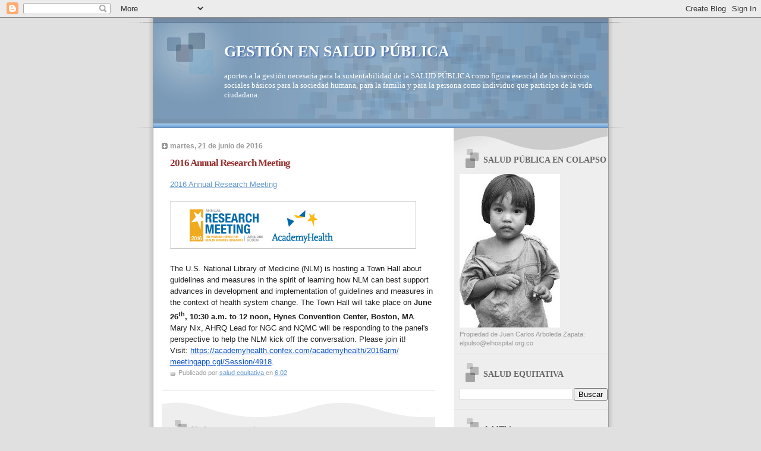

--- FILE ---
content_type: text/html; charset=UTF-8
request_url: https://saludequitativa.blogspot.com/b/stats?style=BLACK_TRANSPARENT&timeRange=ALL_TIME&token=APq4FmDCDM6FXJg1s9iKAIKe7SoCTsm3sk_QEjey4KWYPlw0TlzlY5daNHg_B_vYj6ngF3dUIt9Czre3ZtruponP1VWlwZN58g
body_size: -87
content:
{"total":16642213,"sparklineOptions":{"backgroundColor":{"fillOpacity":0.1,"fill":"#000000"},"series":[{"areaOpacity":0.3,"color":"#202020"}]},"sparklineData":[[0,15],[1,10],[2,10],[3,17],[4,13],[5,27],[6,19],[7,32],[8,18],[9,17],[10,26],[11,15],[12,13],[13,12],[14,17],[15,20],[16,34],[17,77],[18,31],[19,31],[20,16],[21,33],[22,22],[23,42],[24,35],[25,100],[26,35],[27,25],[28,100],[29,43]],"nextTickMs":4705}

--- FILE ---
content_type: text/html; charset=utf-8
request_url: https://www.google.com/recaptcha/api2/aframe
body_size: 266
content:
<!DOCTYPE HTML><html><head><meta http-equiv="content-type" content="text/html; charset=UTF-8"></head><body><script nonce="6YoBxvCdMQraBEUEOhaM0Q">/** Anti-fraud and anti-abuse applications only. See google.com/recaptcha */ try{var clients={'sodar':'https://pagead2.googlesyndication.com/pagead/sodar?'};window.addEventListener("message",function(a){try{if(a.source===window.parent){var b=JSON.parse(a.data);var c=clients[b['id']];if(c){var d=document.createElement('img');d.src=c+b['params']+'&rc='+(localStorage.getItem("rc::a")?sessionStorage.getItem("rc::b"):"");window.document.body.appendChild(d);sessionStorage.setItem("rc::e",parseInt(sessionStorage.getItem("rc::e")||0)+1);localStorage.setItem("rc::h",'1768981855562');}}}catch(b){}});window.parent.postMessage("_grecaptcha_ready", "*");}catch(b){}</script></body></html>